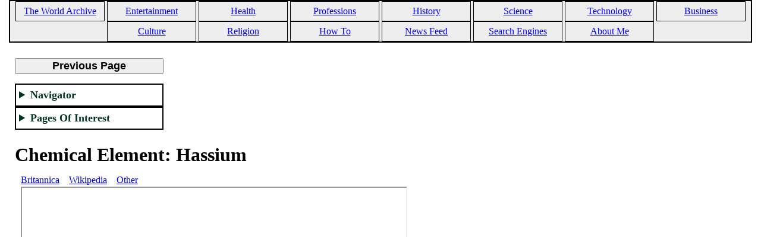

--- FILE ---
content_type: text/html; charset=UTF-8
request_url: https://www.theworldarchive.net/p/chemical-element-hassium.html
body_size: 4540
content:
<!DOCTYPE html>
<html class='v2' dir='ltr' xmlns='http://www.w3.org/1999/xhtml' xmlns:b='https://www.google.com/2005/gml/b' xmlns:data='https://www.google.com/2005/gml/data' xmlns:expr='https://www.google.com/2005/gml/expr'>
<head>
<link href='https://www.blogger.com/static/v1/widgets/335934321-css_bundle_v2.css' rel='stylesheet' type='text/css'/>
<meta content='IE=EmulateIE7' http-equiv='X-UA-Compatible'/>
<meta content='width=1100' name='viewport'/>
<meta content='text/html; charset=UTF-8' http-equiv='Content-Type'/>
<meta content='blogger' name='generator'/>
<link href='https://www.theworldarchive.net/favicon.ico' rel='icon' type='image/x-icon'/>
<link href='https://www.theworldarchive.net/p/chemical-element-hassium.html' rel='canonical'/>
<link rel="alternate" type="application/atom+xml" title="The World Archive - Atom" href="https://www.theworldarchive.net/feeds/posts/default" />
<link rel="alternate" type="application/rss+xml" title="The World Archive - RSS" href="https://www.theworldarchive.net/feeds/posts/default?alt=rss" />
<link rel="service.post" type="application/atom+xml" title="The World Archive - Atom" href="https://www.blogger.com/feeds/8616746293901813370/posts/default" />
<!--Can't find substitution for tag [blog.ieCssRetrofitLinks]-->
<meta content='https://www.theworldarchive.net/p/chemical-element-hassium.html' property='og:url'/>
<meta content='The World Archive' property='og:title'/>
<meta content='A repository of all world knowledge.' property='og:description'/>
<title>The World Archive</title>
    <style><!--/*
<style id='page-skin-1' type='text/css'><!--
*/
--></style>
<link href='https://www.blogger.com/dyn-css/authorization.css?targetBlogID=8616746293901813370&amp;zx=ba0c54d9-935c-4f69-96b8-4b03737001e6' media='none' onload='if(media!=&#39;all&#39;)media=&#39;all&#39;' rel='stylesheet'/><noscript><link href='https://www.blogger.com/dyn-css/authorization.css?targetBlogID=8616746293901813370&amp;zx=ba0c54d9-935c-4f69-96b8-4b03737001e6' rel='stylesheet'/></noscript>
<meta name='google-adsense-platform-account' content='ca-host-pub-1556223355139109'/>
<meta name='google-adsense-platform-domain' content='blogspot.com'/>

<!-- data-ad-client=ca-pub-5883688600607693 -->

</head>
<body>
<div class='main section' id='main'><div class='widget Blog' data-version='1' id='Blog1'>
<div class='blog-posts hfeed'>

          <div class="date-outer">
        

          <div class="date-posts">
        
<div class='post-outer'>
<div class='post hentry uncustomized-post-template' itemprop='blogPost' itemscope='itemscope' itemtype='http://schema.org/BlogPosting'>
<meta content='8616746293901813370' itemprop='blogId'/>
<meta content='8509690077760527823' itemprop='postId'/>
<a name='8509690077760527823'></a>
<div class='post-header'>
<div class='post-header-line-1'></div>
</div>
<div class='post-body entry-content' id='post-body-8509690077760527823' itemprop='description articleBody'>
<!--DOCTYPE html-->
<html lang="en">
<head>
<style>
//----
</style>
  
<meta charset="utf-8">
<meta name="viewport" content="width=device-width, initial-scale=1.0">

    <title>Chemical Element: Hassium</title>

<meta name="title" content="Chemical Element: Hassium">
<meta name="description" content="Compare the content of Encyclopaedia Britannica to Wikipedia">
<meta name="keywords" content="Encyclopaedia Britannica, Wikipedia">
  
<style>
    /* Default styles for the element */
    .responsive-element {
        display: none; /* Hide the element by default */
    }

    /* Media query for smartphones */
    @media only screen and (max-width: 1500px) {
        .responsive-element {
            display: block; /* Display the element on smartphones */
            /* Add any additional styling as needed */
        }
    }
</style>
  
<style>
/* start creating columns */
* {
  box-sizing: border-box;
}
/* Create two equal columns that floats next to each other */

.column {
float: left;
width: auto;
padding: 10px;
}

/* Clear floats after the columns */
.row:after {
  content: "";
  display: table;
  clear: both;
}
/* end creating columns */
</style>
  
<style>
details {
            border: 2px solid black;
         font-size: large;
       font-weight: bold;
}
summary {
             color: #013220;
  background-color: white;
           padding: 5px;
}
summary:hover {
             color: white;
  background-color: #013220;
}
.summaryContent {
  background-color: #eee;
           padding: 10px 10px;
        text-align: center;
}
</style>
  
<style>
header {
    background-color: #eee;
              border: 2px solid black;
          text-align: center;
}
.pageHeader {
               width: 150px;
              border: 1px solid black;
          text-align: center;
             display: inline-block;
                 gap: 6px;
             padding: 5px;
}
</style>
  
<style>
.previousPage {
               width: 250px;
           font-size: large;
         font-weight: bold;
}
</style>
  
</head>
  
  <body>
<header>
<nav>
<span class="pageHeader"><a href="https://www.theworldarchive.net/">The World Archive</a></span>
<span class="pageHeader"><a href="https://www.theworldarchive.net/p/entertainment.html">Entertainment</a></span>
<span class="pageHeader"><a href="https://www.theworldarchive.net/p/health.html">Health</a></span>
<span class="pageHeader"><a href="https://www.theworldarchive.net/p/professions.html">Professions</a></span>
<span class="pageHeader"><a href="https://www.theworldarchive.net/p/history.html">History</a></span>
<span class="pageHeader"><a href="https://www.theworldarchive.net/p/science.html">Science</a></span>
<span class="pageHeader"><a href="https://www.theworldarchive.net/p/technology.html">Technology</a></span>
<span class="pageHeader"><a href="https://www.theworldarchive.net/p/business.html">Business</a></span>
<span class="pageHeader"><a href="https://www.theworldarchive.net/p/culture.html">Culture</a></span>
<span class="pageHeader"><a href="https://www.theworldarchive.net/p/religion.html">Religion</a></span>
<span class="pageHeader"><a href="https://www.theworldarchive.net/p/how-to.html">How To</a></span>
<span class="pageHeader"><a href="https://www.theworldarchive.net/p/news-feed.html">News Feed</a></span>
<span class="pageHeader"><a href="https://www.theworldarchive.net/p/search-engines.html">Search Engines</a></span>
<span class="pageHeader"><a href="https://www.theworldarchive.net/p/about-me.html">About Me</a></span>
</nav>
</header>

<div class="row">
<div class="column">
<p><button onclick="history.back()" class="previousPage">Previous Page</button></p>

<details>
<summary>Navigator</summary>
<div class="summaryContent">
<p><a href="https://www.theworldarchive.net/">The World Archive</a></p>
<p><a href="https://www.theworldarchive.net/p/science.html">Science</a></p>
<p><a href="https://www.theworldarchive.net/p/chemistry.html">Chemistry</a></p>
<p><a href="https://www.theworldarchive.net/p/periodic-table-of-elements.html">Periodic Table of Elements</a></p>
</div>
</details>
  
<details>
<summary>Pages Of Interest</summary>
<div class="summaryContent">
<p><a href="https://www.theworldarchive.net/p/my-favorite-movies.html">My Movie Playlist</a></p>
<p><a href="https://www.theworldarchive.net/p/the-u-s-constitution.html">The U.S. Constitution</a></p>
<p><a href="https://www.theworldarchive.net/p/people-powered-energy-generator.html">Unlimited Safe Clean Energy</a></p>
<p><a href="https://www.theworldarchive.net/p/real-penny-stocks.html">Universal Basic Income</a></p>
<p><a href="https://www.theworldarchive.net/p/how-to-piano.html">How To: Piano</a></p>
<p><a href="https://www.theworldarchive.net/p/my-code-vault.html">My Code Vault</a></p>
</div>
</details>
  </div>
<div class="column">
<h1>Chemical Element: Hassium</h1>
  
<div class="row">
<div class="column">
<!-- Element that appears only on smartphones -->
<div id="Britannica" class="responsive-element">
<a href="#Britannica">Britannica</a>&emsp;<a href="#Wikipedia">Wikipedia</a>&emsp;<a href="#Other">Other</a>
</div>
<article aria-label="Encyclopaedia Britannica article: Hassium"><iframe width="650" height="675" sandbox src="https://www.britannica.com/science/hassium"></iframe></article>
  </div>
<div class="column">
<!-- Element that appears only on smartphones -->
<div id="Wikipedia" class="responsive-element">
<a href="#Britannica">Britannica</a>&emsp;<a href="#Wikipedia">Wikipedia</a>&emsp;<a href="#Other">Other</a>
</div>
<article aria-label="Wikipedia article: Hassium"><iframe width="650" height="675" src="https://en.wikipedia.org/wiki/Hassium"></iframe></article>
  </div>
<div class="column">
<!-- Element that appears only on smartphones -->
<div id="Other" class="responsive-element">
<a href="#Britannica">Britannica</a>&emsp;<a href="#Wikipedia">Wikipedia</a>&emsp;<a href="#Other">Other</a>
</div>
<h2><a href="https://www.theworldarchive.net/p/info-hassium.html">More Information</a></h2>
</div>
</div> 
</div>
</div>  
  
</body>
</html>
<div style='clear: both;'></div>
</div>
<div class='post-footer'>
<div class='post-footer-line post-footer-line-1'>
<span class='post-author vcard'>
</span>
<span class='post-timestamp'>
</span>
<span class='post-comment-link'>
</span>
<span class='post-icons'>
<span class='item-control blog-admin pid-1928463846'>
<a href='https://www.blogger.com/page-edit.g?blogID=8616746293901813370&pageID=8509690077760527823&from=pencil' title='Edit Page'>
<img alt='' class='icon-action' height='18' src='https://resources.blogblog.com/img/icon18_edit_allbkg.gif' width='18'/>
</a>
</span>
</span>
<div class='post-share-buttons goog-inline-block'>
<a class='goog-inline-block share-button sb-email' href='https://www.blogger.com/share-post.g?blogID=8616746293901813370&pageID=8509690077760527823&target=email' target='_blank' title='Email This'><span class='share-button-link-text'>Email This</span></a><a class='goog-inline-block share-button sb-blog' href='https://www.blogger.com/share-post.g?blogID=8616746293901813370&pageID=8509690077760527823&target=blog' onclick='window.open(this.href, "_blank", "height=270,width=475"); return false;' target='_blank' title='BlogThis!'><span class='share-button-link-text'>BlogThis!</span></a><a class='goog-inline-block share-button sb-twitter' href='https://www.blogger.com/share-post.g?blogID=8616746293901813370&pageID=8509690077760527823&target=twitter' target='_blank' title='Share to X'><span class='share-button-link-text'>Share to X</span></a><a class='goog-inline-block share-button sb-facebook' href='https://www.blogger.com/share-post.g?blogID=8616746293901813370&pageID=8509690077760527823&target=facebook' onclick='window.open(this.href, "_blank", "height=430,width=640"); return false;' target='_blank' title='Share to Facebook'><span class='share-button-link-text'>Share to Facebook</span></a><a class='goog-inline-block share-button sb-pinterest' href='https://www.blogger.com/share-post.g?blogID=8616746293901813370&pageID=8509690077760527823&target=pinterest' target='_blank' title='Share to Pinterest'><span class='share-button-link-text'>Share to Pinterest</span></a>
</div>
</div>
<div class='post-footer-line post-footer-line-2'>
<span class='post-labels'>
</span>
</div>
<div class='post-footer-line post-footer-line-3'>
<span class='post-location'>
</span>
</div>
</div>
</div>
<div class='comments' id='comments'>
<a name='comments'></a>
</div>
</div>

        </div></div>
      
</div>
<div class='blog-pager' id='blog-pager'>
<a class='home-link' href='https://www.theworldarchive.net/'>Home</a>
</div>
<div class='clear'></div>
<div class='blog-feeds'>
<div class='feed-links'>
Subscribe to:
<a class='feed-link' href='https://www.theworldarchive.net/feeds/posts/default' target='_blank' type='application/atom+xml'>Comments (Atom)</a>
</div>
</div>
</div></div>

<script type="text/javascript" src="https://www.blogger.com/static/v1/widgets/2028843038-widgets.js"></script>
<script type='text/javascript'>
window['__wavt'] = 'AOuZoY7p8dh-mJSxXnvRXiI5L_tj22lN3A:1768884914290';_WidgetManager._Init('//www.blogger.com/rearrange?blogID\x3d8616746293901813370','//www.theworldarchive.net/p/chemical-element-hassium.html','8616746293901813370');
_WidgetManager._SetDataContext([{'name': 'blog', 'data': {'blogId': '8616746293901813370', 'title': 'The World Archive', 'url': 'https://www.theworldarchive.net/p/chemical-element-hassium.html', 'canonicalUrl': 'https://www.theworldarchive.net/p/chemical-element-hassium.html', 'homepageUrl': 'https://www.theworldarchive.net/', 'searchUrl': 'https://www.theworldarchive.net/search', 'canonicalHomepageUrl': 'https://www.theworldarchive.net/', 'blogspotFaviconUrl': 'https://www.theworldarchive.net/favicon.ico', 'bloggerUrl': 'https://www.blogger.com', 'hasCustomDomain': true, 'httpsEnabled': true, 'enabledCommentProfileImages': true, 'gPlusViewType': 'FILTERED_POSTMOD', 'adultContent': false, 'analyticsAccountNumber': '', 'encoding': 'UTF-8', 'locale': 'en', 'localeUnderscoreDelimited': 'en', 'languageDirection': 'ltr', 'isPrivate': false, 'isMobile': false, 'isMobileRequest': false, 'mobileClass': '', 'isPrivateBlog': false, 'isDynamicViewsAvailable': true, 'feedLinks': '\x3clink rel\x3d\x22alternate\x22 type\x3d\x22application/atom+xml\x22 title\x3d\x22The World Archive - Atom\x22 href\x3d\x22https://www.theworldarchive.net/feeds/posts/default\x22 /\x3e\n\x3clink rel\x3d\x22alternate\x22 type\x3d\x22application/rss+xml\x22 title\x3d\x22The World Archive - RSS\x22 href\x3d\x22https://www.theworldarchive.net/feeds/posts/default?alt\x3drss\x22 /\x3e\n\x3clink rel\x3d\x22service.post\x22 type\x3d\x22application/atom+xml\x22 title\x3d\x22The World Archive - Atom\x22 href\x3d\x22https://www.blogger.com/feeds/8616746293901813370/posts/default\x22 /\x3e\n', 'meTag': '', 'adsenseClientId': 'ca-pub-5883688600607693', 'adsenseHostId': 'ca-host-pub-1556223355139109', 'adsenseHasAds': false, 'adsenseAutoAds': false, 'boqCommentIframeForm': true, 'loginRedirectParam': '', 'view': '', 'dynamicViewsCommentsSrc': '//www.blogblog.com/dynamicviews/4224c15c4e7c9321/js/comments.js', 'dynamicViewsScriptSrc': '//www.blogblog.com/dynamicviews/6e0d22adcfa5abea', 'plusOneApiSrc': 'https://apis.google.com/js/platform.js', 'disableGComments': true, 'interstitialAccepted': false, 'sharing': {'platforms': [{'name': 'Get link', 'key': 'link', 'shareMessage': 'Get link', 'target': ''}, {'name': 'Facebook', 'key': 'facebook', 'shareMessage': 'Share to Facebook', 'target': 'facebook'}, {'name': 'BlogThis!', 'key': 'blogThis', 'shareMessage': 'BlogThis!', 'target': 'blog'}, {'name': 'X', 'key': 'twitter', 'shareMessage': 'Share to X', 'target': 'twitter'}, {'name': 'Pinterest', 'key': 'pinterest', 'shareMessage': 'Share to Pinterest', 'target': 'pinterest'}, {'name': 'Email', 'key': 'email', 'shareMessage': 'Email', 'target': 'email'}], 'disableGooglePlus': true, 'googlePlusShareButtonWidth': 0, 'googlePlusBootstrap': '\x3cscript type\x3d\x22text/javascript\x22\x3ewindow.___gcfg \x3d {\x27lang\x27: \x27en\x27};\x3c/script\x3e'}, 'hasCustomJumpLinkMessage': false, 'jumpLinkMessage': 'Read more', 'pageType': 'static_page', 'pageId': '8509690077760527823', 'pageName': '', 'pageTitle': 'The World Archive', 'metaDescription': ''}}, {'name': 'features', 'data': {}}, {'name': 'messages', 'data': {'edit': 'Edit', 'linkCopiedToClipboard': 'Link copied to clipboard!', 'ok': 'Ok', 'postLink': 'Post Link'}}, {'name': 'template', 'data': {'name': 'custom', 'localizedName': 'Custom', 'isResponsive': false, 'isAlternateRendering': false, 'isCustom': true}}, {'name': 'view', 'data': {'classic': {'name': 'classic', 'url': '?view\x3dclassic'}, 'flipcard': {'name': 'flipcard', 'url': '?view\x3dflipcard'}, 'magazine': {'name': 'magazine', 'url': '?view\x3dmagazine'}, 'mosaic': {'name': 'mosaic', 'url': '?view\x3dmosaic'}, 'sidebar': {'name': 'sidebar', 'url': '?view\x3dsidebar'}, 'snapshot': {'name': 'snapshot', 'url': '?view\x3dsnapshot'}, 'timeslide': {'name': 'timeslide', 'url': '?view\x3dtimeslide'}, 'isMobile': false, 'title': 'The World Archive', 'description': 'A repository of all world knowledge.', 'url': 'https://www.theworldarchive.net/p/chemical-element-hassium.html', 'type': 'item', 'isSingleItem': true, 'isMultipleItems': false, 'isError': false, 'isPage': true, 'isPost': false, 'isHomepage': false, 'isArchive': false, 'isLabelSearch': false, 'pageId': 8509690077760527823}}]);
_WidgetManager._RegisterWidget('_BlogView', new _WidgetInfo('Blog1', 'main', document.getElementById('Blog1'), {'cmtInteractionsEnabled': false, 'lightboxEnabled': true, 'lightboxModuleUrl': 'https://www.blogger.com/static/v1/jsbin/4049919853-lbx.js', 'lightboxCssUrl': 'https://www.blogger.com/static/v1/v-css/828616780-lightbox_bundle.css'}, 'displayModeFull'));
</script>
</body>
</html>